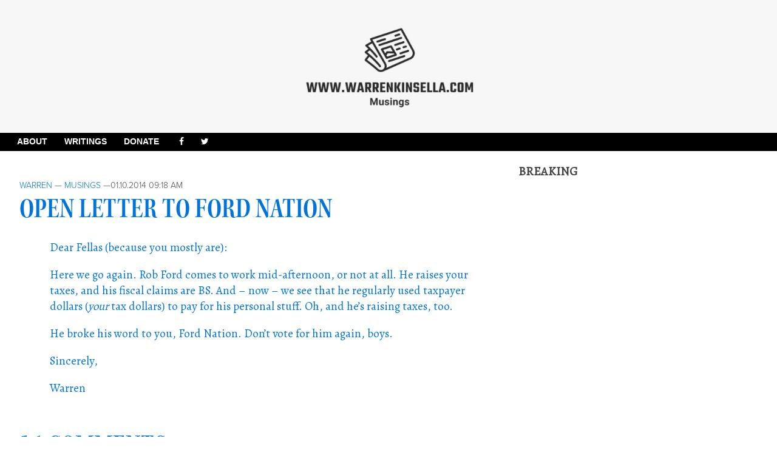

--- FILE ---
content_type: text/html; charset=UTF-8
request_url: http://warrenkinsella.com/2014/01/open-letter-to-ford-nation/?replytocom=176391
body_size: 15112
content:
<!doctype html>
<html lang="en-US" class="no-js">
	<head>
		<!-- Global Site Tag (gtag.js) - Google Analytics -->
<script async src="https://www.googletagmanager.com/gtag/js?id=UA-1701816-7"></script>
<script>
  window.dataLayer = window.dataLayer || [];
  function gtag(){dataLayer.push(arguments);}
  gtag('js', new Date());

  gtag('config', 'UA-1701816-7');
</script>
<script async src="//pagead2.googlesyndication.com/pagead/js/adsbygoogle.js"></script>
<script>
  (adsbygoogle = window.adsbygoogle || []).push({
    google_ad_client: "ca-pub-2687647083622350",
    enable_page_level_ads: true
  });
</script>
		<meta charset="UTF-8">
		<title>  Open letter to Ford Nation : Warren Kinsella</title>

<meta property="og:title" content="  Open letter to Ford Nation" />
<meta name="propeller" content="1a0d204cf7600c9f5a5ca9e2a18f3858">
<meta property="og:type" content="website" />
<meta property="og:url" content="" />
<meta property="og:image" content="http://warrenkinsella.com/wp-content/themes/warroom/img/headFaceL.png" />

		<link href="//www.google-analytics.com" rel="dns-prefetch">
        <link href="http://warrenkinsella.com/wp-content/themes/warroom/img/icons/favicon.ico" rel="shortcut icon">
        <link href="http://warrenkinsella.com/wp-content/themes/warroom/img/icons/touch.png" rel="apple-touch-icon-precomposed">
                
        <link href="https://fonts.googleapis.com/css?family=Alegreya" rel="stylesheet">
		<link href="https://fonts.googleapis.com/css?family=Vollkorn" rel="stylesheet">
		<script src="https://use.typekit.net/wvh2gie.js"></script>
<script>try{Typekit.load({ async: true });}catch(e){}</script>
    <script src="https://use.fontawesome.com/182c09279d.js"></script>
		<meta http-equiv="X-UA-Compatible" content="IE=edge,chrome=1">
		<meta name="viewport" content="width=device-width, initial-scale=1.0">
		<meta name="description" content="Musings">
		
		<meta name='robots' content='max-image-preview:large, noindex, follow' />
	<style>img:is([sizes="auto" i], [sizes^="auto," i]) { contain-intrinsic-size: 3000px 1500px }</style>
	<script type="text/javascript">
/* <![CDATA[ */
window._wpemojiSettings = {"baseUrl":"https:\/\/s.w.org\/images\/core\/emoji\/16.0.1\/72x72\/","ext":".png","svgUrl":"https:\/\/s.w.org\/images\/core\/emoji\/16.0.1\/svg\/","svgExt":".svg","source":{"concatemoji":"http:\/\/warrenkinsella.com\/wp-includes\/js\/wp-emoji-release.min.js?ver=6.8.3"}};
/*! This file is auto-generated */
!function(s,n){var o,i,e;function c(e){try{var t={supportTests:e,timestamp:(new Date).valueOf()};sessionStorage.setItem(o,JSON.stringify(t))}catch(e){}}function p(e,t,n){e.clearRect(0,0,e.canvas.width,e.canvas.height),e.fillText(t,0,0);var t=new Uint32Array(e.getImageData(0,0,e.canvas.width,e.canvas.height).data),a=(e.clearRect(0,0,e.canvas.width,e.canvas.height),e.fillText(n,0,0),new Uint32Array(e.getImageData(0,0,e.canvas.width,e.canvas.height).data));return t.every(function(e,t){return e===a[t]})}function u(e,t){e.clearRect(0,0,e.canvas.width,e.canvas.height),e.fillText(t,0,0);for(var n=e.getImageData(16,16,1,1),a=0;a<n.data.length;a++)if(0!==n.data[a])return!1;return!0}function f(e,t,n,a){switch(t){case"flag":return n(e,"\ud83c\udff3\ufe0f\u200d\u26a7\ufe0f","\ud83c\udff3\ufe0f\u200b\u26a7\ufe0f")?!1:!n(e,"\ud83c\udde8\ud83c\uddf6","\ud83c\udde8\u200b\ud83c\uddf6")&&!n(e,"\ud83c\udff4\udb40\udc67\udb40\udc62\udb40\udc65\udb40\udc6e\udb40\udc67\udb40\udc7f","\ud83c\udff4\u200b\udb40\udc67\u200b\udb40\udc62\u200b\udb40\udc65\u200b\udb40\udc6e\u200b\udb40\udc67\u200b\udb40\udc7f");case"emoji":return!a(e,"\ud83e\udedf")}return!1}function g(e,t,n,a){var r="undefined"!=typeof WorkerGlobalScope&&self instanceof WorkerGlobalScope?new OffscreenCanvas(300,150):s.createElement("canvas"),o=r.getContext("2d",{willReadFrequently:!0}),i=(o.textBaseline="top",o.font="600 32px Arial",{});return e.forEach(function(e){i[e]=t(o,e,n,a)}),i}function t(e){var t=s.createElement("script");t.src=e,t.defer=!0,s.head.appendChild(t)}"undefined"!=typeof Promise&&(o="wpEmojiSettingsSupports",i=["flag","emoji"],n.supports={everything:!0,everythingExceptFlag:!0},e=new Promise(function(e){s.addEventListener("DOMContentLoaded",e,{once:!0})}),new Promise(function(t){var n=function(){try{var e=JSON.parse(sessionStorage.getItem(o));if("object"==typeof e&&"number"==typeof e.timestamp&&(new Date).valueOf()<e.timestamp+604800&&"object"==typeof e.supportTests)return e.supportTests}catch(e){}return null}();if(!n){if("undefined"!=typeof Worker&&"undefined"!=typeof OffscreenCanvas&&"undefined"!=typeof URL&&URL.createObjectURL&&"undefined"!=typeof Blob)try{var e="postMessage("+g.toString()+"("+[JSON.stringify(i),f.toString(),p.toString(),u.toString()].join(",")+"));",a=new Blob([e],{type:"text/javascript"}),r=new Worker(URL.createObjectURL(a),{name:"wpTestEmojiSupports"});return void(r.onmessage=function(e){c(n=e.data),r.terminate(),t(n)})}catch(e){}c(n=g(i,f,p,u))}t(n)}).then(function(e){for(var t in e)n.supports[t]=e[t],n.supports.everything=n.supports.everything&&n.supports[t],"flag"!==t&&(n.supports.everythingExceptFlag=n.supports.everythingExceptFlag&&n.supports[t]);n.supports.everythingExceptFlag=n.supports.everythingExceptFlag&&!n.supports.flag,n.DOMReady=!1,n.readyCallback=function(){n.DOMReady=!0}}).then(function(){return e}).then(function(){var e;n.supports.everything||(n.readyCallback(),(e=n.source||{}).concatemoji?t(e.concatemoji):e.wpemoji&&e.twemoji&&(t(e.twemoji),t(e.wpemoji)))}))}((window,document),window._wpemojiSettings);
/* ]]> */
</script>
<style id='wp-emoji-styles-inline-css' type='text/css'>

	img.wp-smiley, img.emoji {
		display: inline !important;
		border: none !important;
		box-shadow: none !important;
		height: 1em !important;
		width: 1em !important;
		margin: 0 0.07em !important;
		vertical-align: -0.1em !important;
		background: none !important;
		padding: 0 !important;
	}
</style>
<link rel='stylesheet' id='wp-block-library-css' href='http://warrenkinsella.com/wp-includes/css/dist/block-library/style.min.css?ver=6.8.3' media='all' />
<style id='classic-theme-styles-inline-css' type='text/css'>
/*! This file is auto-generated */
.wp-block-button__link{color:#fff;background-color:#32373c;border-radius:9999px;box-shadow:none;text-decoration:none;padding:calc(.667em + 2px) calc(1.333em + 2px);font-size:1.125em}.wp-block-file__button{background:#32373c;color:#fff;text-decoration:none}
</style>
<style id='feedzy-rss-feeds-loop-style-inline-css' type='text/css'>
.wp-block-feedzy-rss-feeds-loop{display:grid;gap:24px;grid-template-columns:repeat(1,1fr)}@media(min-width:782px){.wp-block-feedzy-rss-feeds-loop.feedzy-loop-columns-2,.wp-block-feedzy-rss-feeds-loop.feedzy-loop-columns-3,.wp-block-feedzy-rss-feeds-loop.feedzy-loop-columns-4,.wp-block-feedzy-rss-feeds-loop.feedzy-loop-columns-5{grid-template-columns:repeat(2,1fr)}}@media(min-width:960px){.wp-block-feedzy-rss-feeds-loop.feedzy-loop-columns-2{grid-template-columns:repeat(2,1fr)}.wp-block-feedzy-rss-feeds-loop.feedzy-loop-columns-3{grid-template-columns:repeat(3,1fr)}.wp-block-feedzy-rss-feeds-loop.feedzy-loop-columns-4{grid-template-columns:repeat(4,1fr)}.wp-block-feedzy-rss-feeds-loop.feedzy-loop-columns-5{grid-template-columns:repeat(5,1fr)}}.wp-block-feedzy-rss-feeds-loop .wp-block-image.is-style-rounded img{border-radius:9999px}

</style>
<style id='global-styles-inline-css' type='text/css'>
:root{--wp--preset--aspect-ratio--square: 1;--wp--preset--aspect-ratio--4-3: 4/3;--wp--preset--aspect-ratio--3-4: 3/4;--wp--preset--aspect-ratio--3-2: 3/2;--wp--preset--aspect-ratio--2-3: 2/3;--wp--preset--aspect-ratio--16-9: 16/9;--wp--preset--aspect-ratio--9-16: 9/16;--wp--preset--color--black: #000000;--wp--preset--color--cyan-bluish-gray: #abb8c3;--wp--preset--color--white: #ffffff;--wp--preset--color--pale-pink: #f78da7;--wp--preset--color--vivid-red: #cf2e2e;--wp--preset--color--luminous-vivid-orange: #ff6900;--wp--preset--color--luminous-vivid-amber: #fcb900;--wp--preset--color--light-green-cyan: #7bdcb5;--wp--preset--color--vivid-green-cyan: #00d084;--wp--preset--color--pale-cyan-blue: #8ed1fc;--wp--preset--color--vivid-cyan-blue: #0693e3;--wp--preset--color--vivid-purple: #9b51e0;--wp--preset--gradient--vivid-cyan-blue-to-vivid-purple: linear-gradient(135deg,rgba(6,147,227,1) 0%,rgb(155,81,224) 100%);--wp--preset--gradient--light-green-cyan-to-vivid-green-cyan: linear-gradient(135deg,rgb(122,220,180) 0%,rgb(0,208,130) 100%);--wp--preset--gradient--luminous-vivid-amber-to-luminous-vivid-orange: linear-gradient(135deg,rgba(252,185,0,1) 0%,rgba(255,105,0,1) 100%);--wp--preset--gradient--luminous-vivid-orange-to-vivid-red: linear-gradient(135deg,rgba(255,105,0,1) 0%,rgb(207,46,46) 100%);--wp--preset--gradient--very-light-gray-to-cyan-bluish-gray: linear-gradient(135deg,rgb(238,238,238) 0%,rgb(169,184,195) 100%);--wp--preset--gradient--cool-to-warm-spectrum: linear-gradient(135deg,rgb(74,234,220) 0%,rgb(151,120,209) 20%,rgb(207,42,186) 40%,rgb(238,44,130) 60%,rgb(251,105,98) 80%,rgb(254,248,76) 100%);--wp--preset--gradient--blush-light-purple: linear-gradient(135deg,rgb(255,206,236) 0%,rgb(152,150,240) 100%);--wp--preset--gradient--blush-bordeaux: linear-gradient(135deg,rgb(254,205,165) 0%,rgb(254,45,45) 50%,rgb(107,0,62) 100%);--wp--preset--gradient--luminous-dusk: linear-gradient(135deg,rgb(255,203,112) 0%,rgb(199,81,192) 50%,rgb(65,88,208) 100%);--wp--preset--gradient--pale-ocean: linear-gradient(135deg,rgb(255,245,203) 0%,rgb(182,227,212) 50%,rgb(51,167,181) 100%);--wp--preset--gradient--electric-grass: linear-gradient(135deg,rgb(202,248,128) 0%,rgb(113,206,126) 100%);--wp--preset--gradient--midnight: linear-gradient(135deg,rgb(2,3,129) 0%,rgb(40,116,252) 100%);--wp--preset--font-size--small: 13px;--wp--preset--font-size--medium: 20px;--wp--preset--font-size--large: 36px;--wp--preset--font-size--x-large: 42px;--wp--preset--spacing--20: 0.44rem;--wp--preset--spacing--30: 0.67rem;--wp--preset--spacing--40: 1rem;--wp--preset--spacing--50: 1.5rem;--wp--preset--spacing--60: 2.25rem;--wp--preset--spacing--70: 3.38rem;--wp--preset--spacing--80: 5.06rem;--wp--preset--shadow--natural: 6px 6px 9px rgba(0, 0, 0, 0.2);--wp--preset--shadow--deep: 12px 12px 50px rgba(0, 0, 0, 0.4);--wp--preset--shadow--sharp: 6px 6px 0px rgba(0, 0, 0, 0.2);--wp--preset--shadow--outlined: 6px 6px 0px -3px rgba(255, 255, 255, 1), 6px 6px rgba(0, 0, 0, 1);--wp--preset--shadow--crisp: 6px 6px 0px rgba(0, 0, 0, 1);}:where(.is-layout-flex){gap: 0.5em;}:where(.is-layout-grid){gap: 0.5em;}body .is-layout-flex{display: flex;}.is-layout-flex{flex-wrap: wrap;align-items: center;}.is-layout-flex > :is(*, div){margin: 0;}body .is-layout-grid{display: grid;}.is-layout-grid > :is(*, div){margin: 0;}:where(.wp-block-columns.is-layout-flex){gap: 2em;}:where(.wp-block-columns.is-layout-grid){gap: 2em;}:where(.wp-block-post-template.is-layout-flex){gap: 1.25em;}:where(.wp-block-post-template.is-layout-grid){gap: 1.25em;}.has-black-color{color: var(--wp--preset--color--black) !important;}.has-cyan-bluish-gray-color{color: var(--wp--preset--color--cyan-bluish-gray) !important;}.has-white-color{color: var(--wp--preset--color--white) !important;}.has-pale-pink-color{color: var(--wp--preset--color--pale-pink) !important;}.has-vivid-red-color{color: var(--wp--preset--color--vivid-red) !important;}.has-luminous-vivid-orange-color{color: var(--wp--preset--color--luminous-vivid-orange) !important;}.has-luminous-vivid-amber-color{color: var(--wp--preset--color--luminous-vivid-amber) !important;}.has-light-green-cyan-color{color: var(--wp--preset--color--light-green-cyan) !important;}.has-vivid-green-cyan-color{color: var(--wp--preset--color--vivid-green-cyan) !important;}.has-pale-cyan-blue-color{color: var(--wp--preset--color--pale-cyan-blue) !important;}.has-vivid-cyan-blue-color{color: var(--wp--preset--color--vivid-cyan-blue) !important;}.has-vivid-purple-color{color: var(--wp--preset--color--vivid-purple) !important;}.has-black-background-color{background-color: var(--wp--preset--color--black) !important;}.has-cyan-bluish-gray-background-color{background-color: var(--wp--preset--color--cyan-bluish-gray) !important;}.has-white-background-color{background-color: var(--wp--preset--color--white) !important;}.has-pale-pink-background-color{background-color: var(--wp--preset--color--pale-pink) !important;}.has-vivid-red-background-color{background-color: var(--wp--preset--color--vivid-red) !important;}.has-luminous-vivid-orange-background-color{background-color: var(--wp--preset--color--luminous-vivid-orange) !important;}.has-luminous-vivid-amber-background-color{background-color: var(--wp--preset--color--luminous-vivid-amber) !important;}.has-light-green-cyan-background-color{background-color: var(--wp--preset--color--light-green-cyan) !important;}.has-vivid-green-cyan-background-color{background-color: var(--wp--preset--color--vivid-green-cyan) !important;}.has-pale-cyan-blue-background-color{background-color: var(--wp--preset--color--pale-cyan-blue) !important;}.has-vivid-cyan-blue-background-color{background-color: var(--wp--preset--color--vivid-cyan-blue) !important;}.has-vivid-purple-background-color{background-color: var(--wp--preset--color--vivid-purple) !important;}.has-black-border-color{border-color: var(--wp--preset--color--black) !important;}.has-cyan-bluish-gray-border-color{border-color: var(--wp--preset--color--cyan-bluish-gray) !important;}.has-white-border-color{border-color: var(--wp--preset--color--white) !important;}.has-pale-pink-border-color{border-color: var(--wp--preset--color--pale-pink) !important;}.has-vivid-red-border-color{border-color: var(--wp--preset--color--vivid-red) !important;}.has-luminous-vivid-orange-border-color{border-color: var(--wp--preset--color--luminous-vivid-orange) !important;}.has-luminous-vivid-amber-border-color{border-color: var(--wp--preset--color--luminous-vivid-amber) !important;}.has-light-green-cyan-border-color{border-color: var(--wp--preset--color--light-green-cyan) !important;}.has-vivid-green-cyan-border-color{border-color: var(--wp--preset--color--vivid-green-cyan) !important;}.has-pale-cyan-blue-border-color{border-color: var(--wp--preset--color--pale-cyan-blue) !important;}.has-vivid-cyan-blue-border-color{border-color: var(--wp--preset--color--vivid-cyan-blue) !important;}.has-vivid-purple-border-color{border-color: var(--wp--preset--color--vivid-purple) !important;}.has-vivid-cyan-blue-to-vivid-purple-gradient-background{background: var(--wp--preset--gradient--vivid-cyan-blue-to-vivid-purple) !important;}.has-light-green-cyan-to-vivid-green-cyan-gradient-background{background: var(--wp--preset--gradient--light-green-cyan-to-vivid-green-cyan) !important;}.has-luminous-vivid-amber-to-luminous-vivid-orange-gradient-background{background: var(--wp--preset--gradient--luminous-vivid-amber-to-luminous-vivid-orange) !important;}.has-luminous-vivid-orange-to-vivid-red-gradient-background{background: var(--wp--preset--gradient--luminous-vivid-orange-to-vivid-red) !important;}.has-very-light-gray-to-cyan-bluish-gray-gradient-background{background: var(--wp--preset--gradient--very-light-gray-to-cyan-bluish-gray) !important;}.has-cool-to-warm-spectrum-gradient-background{background: var(--wp--preset--gradient--cool-to-warm-spectrum) !important;}.has-blush-light-purple-gradient-background{background: var(--wp--preset--gradient--blush-light-purple) !important;}.has-blush-bordeaux-gradient-background{background: var(--wp--preset--gradient--blush-bordeaux) !important;}.has-luminous-dusk-gradient-background{background: var(--wp--preset--gradient--luminous-dusk) !important;}.has-pale-ocean-gradient-background{background: var(--wp--preset--gradient--pale-ocean) !important;}.has-electric-grass-gradient-background{background: var(--wp--preset--gradient--electric-grass) !important;}.has-midnight-gradient-background{background: var(--wp--preset--gradient--midnight) !important;}.has-small-font-size{font-size: var(--wp--preset--font-size--small) !important;}.has-medium-font-size{font-size: var(--wp--preset--font-size--medium) !important;}.has-large-font-size{font-size: var(--wp--preset--font-size--large) !important;}.has-x-large-font-size{font-size: var(--wp--preset--font-size--x-large) !important;}
:where(.wp-block-post-template.is-layout-flex){gap: 1.25em;}:where(.wp-block-post-template.is-layout-grid){gap: 1.25em;}
:where(.wp-block-columns.is-layout-flex){gap: 2em;}:where(.wp-block-columns.is-layout-grid){gap: 2em;}
:root :where(.wp-block-pullquote){font-size: 1.5em;line-height: 1.6;}
</style>
<link rel='stylesheet' id='normalize-css' href='http://warrenkinsella.com/wp-content/themes/warroom/normalize.css?ver=1.0' media='all' />
<link rel='stylesheet' id='html5blank-css' href='http://warrenkinsella.com/wp-content/themes/warroom/style.css?ver=1.0' media='all' />
<style id='akismet-widget-style-inline-css' type='text/css'>

			.a-stats {
				--akismet-color-mid-green: #357b49;
				--akismet-color-white: #fff;
				--akismet-color-light-grey: #f6f7f7;

				max-width: 350px;
				width: auto;
			}

			.a-stats * {
				all: unset;
				box-sizing: border-box;
			}

			.a-stats strong {
				font-weight: 600;
			}

			.a-stats a.a-stats__link,
			.a-stats a.a-stats__link:visited,
			.a-stats a.a-stats__link:active {
				background: var(--akismet-color-mid-green);
				border: none;
				box-shadow: none;
				border-radius: 8px;
				color: var(--akismet-color-white);
				cursor: pointer;
				display: block;
				font-family: -apple-system, BlinkMacSystemFont, 'Segoe UI', 'Roboto', 'Oxygen-Sans', 'Ubuntu', 'Cantarell', 'Helvetica Neue', sans-serif;
				font-weight: 500;
				padding: 12px;
				text-align: center;
				text-decoration: none;
				transition: all 0.2s ease;
			}

			/* Extra specificity to deal with TwentyTwentyOne focus style */
			.widget .a-stats a.a-stats__link:focus {
				background: var(--akismet-color-mid-green);
				color: var(--akismet-color-white);
				text-decoration: none;
			}

			.a-stats a.a-stats__link:hover {
				filter: brightness(110%);
				box-shadow: 0 4px 12px rgba(0, 0, 0, 0.06), 0 0 2px rgba(0, 0, 0, 0.16);
			}

			.a-stats .count {
				color: var(--akismet-color-white);
				display: block;
				font-size: 1.5em;
				line-height: 1.4;
				padding: 0 13px;
				white-space: nowrap;
			}
		
</style>
<script type="text/javascript" src="http://warrenkinsella.com/wp-content/themes/warroom/js/lib/conditionizr-4.3.0.min.js?ver=4.3.0" id="conditionizr-js"></script>
<script type="text/javascript" src="http://warrenkinsella.com/wp-content/themes/warroom/js/lib/modernizr-2.7.1.min.js?ver=2.7.1" id="modernizr-js"></script>
<script type="text/javascript" src="http://warrenkinsella.com/wp-includes/js/jquery/jquery.min.js?ver=3.7.1" id="jquery-core-js"></script>
<script type="text/javascript" src="http://warrenkinsella.com/wp-includes/js/jquery/jquery-migrate.min.js?ver=3.4.1" id="jquery-migrate-js"></script>
<script type="text/javascript" src="http://warrenkinsella.com/wp-content/themes/warroom/js/scripts.js?ver=1.0.0" id="html5blankscripts-js"></script>
<link rel="https://api.w.org/" href="http://warrenkinsella.com/wp-json/" /><link rel="alternate" title="JSON" type="application/json" href="http://warrenkinsella.com/wp-json/wp/v2/posts/13733" /><link rel="alternate" title="oEmbed (JSON)" type="application/json+oembed" href="http://warrenkinsella.com/wp-json/oembed/1.0/embed?url=http%3A%2F%2Fwarrenkinsella.com%2F2014%2F01%2Fopen-letter-to-ford-nation%2F" />
<link rel="alternate" title="oEmbed (XML)" type="text/xml+oembed" href="http://warrenkinsella.com/wp-json/oembed/1.0/embed?url=http%3A%2F%2Fwarrenkinsella.com%2F2014%2F01%2Fopen-letter-to-ford-nation%2F&#038;format=xml" />
<style type="text/css">
.feedzy-rss-link-icon:after {
	content: url("http://warrenkinsella.com/wp-content/plugins/feedzy-rss-feeds/img/external-link.png");
	margin-left: 3px;
}
</style>
		<link rel="icon" href="http://warrenkinsella.com/wp-content/uploads/2017/10/wr-logo-top-120x120.png" sizes="32x32" />
<link rel="icon" href="http://warrenkinsella.com/wp-content/uploads/2017/10/wr-logo-top.png" sizes="192x192" />
<link rel="apple-touch-icon" href="http://warrenkinsella.com/wp-content/uploads/2017/10/wr-logo-top.png" />
<meta name="msapplication-TileImage" content="http://warrenkinsella.com/wp-content/uploads/2017/10/wr-logo-top.png" />
		<script>
        // conditionizr.com
        // configure environment tests
        conditionizr.config({
            assets: 'http://warrenkinsella.com/wp-content/themes/warroom',
            tests: {}
        });
        </script>

	</head>
	<body class="wp-singular post-template-default single single-post postid-13733 single-format-standard wp-theme-warroom open-letter-to-ford-nation">
<!-- #0074D9; -->
		<div class="logo" style="margin:0px;padding:0px;background:#f7f7f7;text-align:center;">
						<a href="http://warrenkinsella.com">
							<!-- svg logo - toddmotto.com/mastering-svg-use-for-a-retina-web-fallbacks-with-png-script -->
							<img src="http://warrenkinsella.com/wp-content/themes/warroom/img/Musings-Banner.jpg" alt="Logo" class="logo-img" style="margin: auto; align: center;">
						</a>
                                                
                    
                   <!-- <img src="http://warrenkinsella.com/wp-content/themes/warroom/img/headFace.png" class="header-img"> -->
                    <div style="clear:both;height:0px;line-height:0px;">&nbsp;</div>			
		</div>

			<!-- header -->
			<header class="header clear" role="banner">
<div class="underbar">
    <nav role="navigation" style="text-align: center;">

<ul style="display: inline-block; list-style: none; padding: 0; margin: 0 auto;">
    <li><a href="/about">About</a></li>
    <li><a href="/writings">Writings</a></li>
    <li>
        <form id="donateform" action="https://www.paypal.com/cgi-bin/webscr" method="post" target="_top">
<input type="hidden" name="cmd" value="_s-xclick">
<input type="hidden" name="encrypted" value="-----BEGIN [base64]/KVQo5j7IhSySE2dRptaDIFFUvHzKw4sn4tuTxcaIRTXw38iv+SAKgfalswVJOEpm86yQ3TgCAg/[base64]/JyUe3L4w7kifff/YZFtzmdR2f26b64/XHnQVVVAeAxfpnQ/[base64]/hJl66/RGqrj5rFb08sAABNTzDTiqqNpJeBsYs/[base64]/MA0GCSqGSIb3DQEBBQUAA4GBAIFfOlaagFrl71+jq6OKidbWFSE+Q4FqROvdgIONth+8kSK//Y/4ihuE4Ymvzn5ceE3S/[base64]/Z/mlSM/DlFcv4zR+/yIxy3s3fJbvki7lkRi5DuNOL0beBchM4dZEebgx6mPcvYOmWHzcprbYaXxZcxhP7MAoezFTFMRghUMf9LzJ/l340ix6KzwKRgAeHKSkx5VKA5tb7pkM0phOxoZuEFLyyQfROWPCUIeS7Am/-----END PKCS7-----
">
<a onclick="document.getElementById('donateform').submit();return false;" style="cursor:pointer">DONATE</a>
<img alt="" border="0" src="https://www.paypalobjects.com/en_US/i/scr/pixel.gif" width="1" height="1">
</form>
    </li>
    <li><a href="http://www.facebook.com/pages/Warren-Kinsella/301372599878283"><i class="fa fa-facebook" aria-hidden="true"></i></a></li>
    <li><a href="https://twitter.com/kinsellawarren"><i class="fa fa-twitter" aria-hidden="true"></i></a></li>
</ul>
                </nav>
                </div>

                            
					<!-- logo -->

					<!-- /logo -->

					<!-- nav 
					<nav class="nav" role="navigation">
											</nav>-->
                                        
                                        
					<!-- /nav -->

			</header>
			<!-- /header -->            

		<!-- wrapper -->

		<div class="wrapper">
	<main role="main">
	<!-- section -->
	<section>

	
		<!-- article -->
		<article id="post-13733" class="post-13733 post type-post status-publish format-standard hentry category-musings" style="padding-top:20px;">

			<!-- post thumbnail -->
						<!-- /post thumbnail -->

			<!-- post title -->
                        <p class="singletopcategory"><span class="author"><a href="http://warrenkinsella.com/author/warren/" title="Posts by Warren" rel="author">Warren</a></span> &mdash; <a href="http://warrenkinsella.com/category/musings/" rel="tag">Musings</a> &mdash;<span class="date">01.10.2014 09:18 AM</span> </p>
			<h1 class="singleheader">
				<a href="http://warrenkinsella.com/2014/01/open-letter-to-ford-nation/" title="Open letter to Ford Nation">Open letter to Ford Nation</a>
			</h1>
			<!-- /post title -->

			<!-- post details
			<p class="articlemeta">
                        <span class="date"> </span>
			<span class="author"> </span>
			<span class="comments"></span>
                        </p>
                         /post details -->
                        <div class="articlecontent">
			<p><a href="http://m.theglobeandmail.com/news/toronto/formal-complaint-about-rob-fords-use-of-staff-filed/article16276108/?service=mobile">Dear Fellas (because you mostly are):</p>
<p>Here we go again. Rob Ford comes to work mid-afternoon, or not at all. He raises your taxes, and his fiscal claims are BS. And &#8211; now &#8211; we see that he regularly used taxpayer dollars (<em>your</em> tax dollars) to pay for his personal stuff. Oh, and he&#8217;s raising taxes, too. </p>
<p>He broke his word to you, Ford Nation. Don&#8217;t vote for him again, boys. </p>
<p>Sincerely,</p>
<p>Warren<br />
</a></p>

			
			

			<p></p>
                        </div>
						<div class="comments" style="padding-top:20px;">
	

	<h2>14 Comments</h2>

	<ol class="commentlist">
		    <!-- heads up: starting < for the html tag (li or div) in the next line: -->
    <li class="comment even thread-even depth-1" id="comment-176389">
		<div id="div-comment-176389" class="comment-body">
		<div class="comment-author vcard">
	<img alt='' src='https://secure.gravatar.com/avatar/d6388ed6e4d96ea151ed16761a271328ea7aad1d9fea904385d0932e7dbac909?s=32&#038;d=mm&#038;r=g' srcset='https://secure.gravatar.com/avatar/d6388ed6e4d96ea151ed16761a271328ea7aad1d9fea904385d0932e7dbac909?s=64&#038;d=mm&#038;r=g 2x' class='avatar avatar-32 photo' height='32' width='32' decoding='async'/>	<cite class="fn"><a href="http://blog.paulmckeever.ca" class="url" rel="ugc external nofollow">Paul McKeever</a></cite> <span class="says">says:</span>	</div>

	<div class="comment-meta commentmetadata"><a href="http://warrenkinsella.com/2014/01/open-letter-to-ford-nation/#comment-176389">
		January 10, 2014 at 9:49 am</a>	</div>

	<p>Warren Warren Warren.  Haven&#8217;t you heard?  It&#8217;s not what you&#8217;ve done.  It&#8217;s not what you promise to do.  It&#8217;s not even whether you&#8217;ve broken your problems.</p>
<p>What matters is: My party, right or wrong.  </p>
<p>So long as Rob Ford is somebody&#8217;s &#8220;Our Guy&#8221;; so long as Kathleen Wynne is somebody&#8217;s &#8220;Our Gal&#8221;; inertia prevails.</p>
<p>To paraphrase and extrapolate from House: If you could reason with partisans, there would be no partisans.</p>
<p>Have a good weekend.</p>
<p>Paul</p>

	<div class="reply">
	<a rel="nofollow" class="comment-reply-link" href="http://warrenkinsella.com/2014/01/open-letter-to-ford-nation/?replytocom=176389#respond" data-commentid="176389" data-postid="13733" data-belowelement="div-comment-176389" data-respondelement="respond" data-replyto="Reply to Paul McKeever" aria-label="Reply to Paul McKeever">Reply</a>	</div>
		</div>
	</li><!-- #comment-## -->
    <!-- heads up: starting < for the html tag (li or div) in the next line: -->
    <li class="comment odd alt thread-odd thread-alt depth-1" id="comment-176391">
		<div id="div-comment-176391" class="comment-body">
		<div class="comment-author vcard">
	<img alt='' src='https://secure.gravatar.com/avatar/d6388ed6e4d96ea151ed16761a271328ea7aad1d9fea904385d0932e7dbac909?s=32&#038;d=mm&#038;r=g' srcset='https://secure.gravatar.com/avatar/d6388ed6e4d96ea151ed16761a271328ea7aad1d9fea904385d0932e7dbac909?s=64&#038;d=mm&#038;r=g 2x' class='avatar avatar-32 photo' height='32' width='32' decoding='async'/>	<cite class="fn"><a href="http://blog.paulmckeever.ca" class="url" rel="ugc external nofollow">Paul McKeever</a></cite> <span class="says">says:</span>	</div>

	<div class="comment-meta commentmetadata"><a href="http://warrenkinsella.com/2014/01/open-letter-to-ford-nation/#comment-176391">
		January 10, 2014 at 9:50 am</a>	</div>

	<p>*broken your promises*, not &#8220;broken your problems&#8221;.  </p>
<p>Coffee should be administer intravenously.</p>

	<div class="reply">
	<a rel="nofollow" class="comment-reply-link" href="http://warrenkinsella.com/2014/01/open-letter-to-ford-nation/?replytocom=176391#respond" data-commentid="176391" data-postid="13733" data-belowelement="div-comment-176391" data-respondelement="respond" data-replyto="Reply to Paul McKeever" aria-label="Reply to Paul McKeever">Reply</a>	</div>
		</div>
	</li><!-- #comment-## -->
    <!-- heads up: starting < for the html tag (li or div) in the next line: -->
    <li class="comment even thread-even depth-1" id="comment-176392">
		<div id="div-comment-176392" class="comment-body">
		<div class="comment-author vcard">
	<img alt='' src='https://secure.gravatar.com/avatar/d6388ed6e4d96ea151ed16761a271328ea7aad1d9fea904385d0932e7dbac909?s=32&#038;d=mm&#038;r=g' srcset='https://secure.gravatar.com/avatar/d6388ed6e4d96ea151ed16761a271328ea7aad1d9fea904385d0932e7dbac909?s=64&#038;d=mm&#038;r=g 2x' class='avatar avatar-32 photo' height='32' width='32' decoding='async'/>	<cite class="fn"><a href="http://blog.paulmckeever.ca" class="url" rel="ugc external nofollow">Paul McKeever</a></cite> <span class="says">says:</span>	</div>

	<div class="comment-meta commentmetadata"><a href="http://warrenkinsella.com/2014/01/open-letter-to-ford-nation/#comment-176392">
		January 10, 2014 at 9:51 am</a>	</div>

	<p>*administered*</p>
<p>I give up.</p>

	<div class="reply">
	<a rel="nofollow" class="comment-reply-link" href="http://warrenkinsella.com/2014/01/open-letter-to-ford-nation/?replytocom=176392#respond" data-commentid="176392" data-postid="13733" data-belowelement="div-comment-176392" data-respondelement="respond" data-replyto="Reply to Paul McKeever" aria-label="Reply to Paul McKeever">Reply</a>	</div>
		</div>
	</li><!-- #comment-## -->
    <!-- heads up: starting < for the html tag (li or div) in the next line: -->
    <li class="comment odd alt thread-odd thread-alt depth-1 parent" id="comment-176400">
		<div id="div-comment-176400" class="comment-body">
		<div class="comment-author vcard">
	<img alt='' src='https://secure.gravatar.com/avatar/f98f3cdde550425f7bc7a2c9e5b820ff0fecbe883fc9051752598c756f3a6034?s=32&#038;d=mm&#038;r=g' srcset='https://secure.gravatar.com/avatar/f98f3cdde550425f7bc7a2c9e5b820ff0fecbe883fc9051752598c756f3a6034?s=64&#038;d=mm&#038;r=g 2x' class='avatar avatar-32 photo' height='32' width='32' loading='lazy' decoding='async'/>	<cite class="fn">Matt</cite> <span class="says">says:</span>	</div>

	<div class="comment-meta commentmetadata"><a href="http://warrenkinsella.com/2014/01/open-letter-to-ford-nation/#comment-176400">
		January 10, 2014 at 10:30 am</a>	</div>

	<p>When will these people learn?</p>
<p>The more they do this kind of stuff, the more popular Ford becomes. It feeds into his &#8220;lefty citizens and the media are out to get me&#8221; mantra. </p>
<p>Given the fact everything in those documents, at this point is unproven allegations, and the fact the integrity commissioner got smacked in the whole fundraising using city letterhead incident, I think this will quietly go away.</p>

	<div class="reply">
	<a rel="nofollow" class="comment-reply-link" href="http://warrenkinsella.com/2014/01/open-letter-to-ford-nation/?replytocom=176400#respond" data-commentid="176400" data-postid="13733" data-belowelement="div-comment-176400" data-respondelement="respond" data-replyto="Reply to Matt" aria-label="Reply to Matt">Reply</a>	</div>
		</div>
	<ul class="children">
    <!-- heads up: starting < for the html tag (li or div) in the next line: -->
    <li class="comment even depth-2" id="comment-176771">
		<div id="div-comment-176771" class="comment-body">
		<div class="comment-author vcard">
	<img alt='' src='https://secure.gravatar.com/avatar/6d1100ff710efa51ee9876ebb46ca348c921f6f8bf3ce677ed4dd1963cec1394?s=32&#038;d=mm&#038;r=g' srcset='https://secure.gravatar.com/avatar/6d1100ff710efa51ee9876ebb46ca348c921f6f8bf3ce677ed4dd1963cec1394?s=64&#038;d=mm&#038;r=g 2x' class='avatar avatar-32 photo' height='32' width='32' loading='lazy' decoding='async'/>	<cite class="fn"><a href="http://twitter.com/Shallimus" class="url" rel="ugc external nofollow">Adam</a></cite> <span class="says">says:</span>	</div>

	<div class="comment-meta commentmetadata"><a href="http://warrenkinsella.com/2014/01/open-letter-to-ford-nation/#comment-176771">
		January 12, 2014 at 5:34 pm</a>	</div>

	<p>Wut? First you&#8217;re saying &#8220;stay quiet, Warren!&#8221; then you&#8217;re saying &#8220;Ford&#8217;s problems will go away quietly&#8221;. Which is it? Should we ignore Ford&#8217;s constant wrongdoing? Give him an easy ride in order to avoid helping him? Avoid talking about politics altogether in case someone&#8217;s mind gets changed as a result?</p>

	<div class="reply">
	<a rel="nofollow" class="comment-reply-link" href="http://warrenkinsella.com/2014/01/open-letter-to-ford-nation/?replytocom=176771#respond" data-commentid="176771" data-postid="13733" data-belowelement="div-comment-176771" data-respondelement="respond" data-replyto="Reply to Adam" aria-label="Reply to Adam">Reply</a>	</div>
		</div>
	</li><!-- #comment-## -->
</ul><!-- .children -->
</li><!-- #comment-## -->
    <!-- heads up: starting < for the html tag (li or div) in the next line: -->
    <li class="comment odd alt thread-even depth-1" id="comment-176405">
		<div id="div-comment-176405" class="comment-body">
		<div class="comment-author vcard">
	<img alt='' src='https://secure.gravatar.com/avatar/ea614d42f9112c5c9a6d046186043bd5a0f465a0863a92fe8662453d3682bb7c?s=32&#038;d=mm&#038;r=g' srcset='https://secure.gravatar.com/avatar/ea614d42f9112c5c9a6d046186043bd5a0f465a0863a92fe8662453d3682bb7c?s=64&#038;d=mm&#038;r=g 2x' class='avatar avatar-32 photo' height='32' width='32' loading='lazy' decoding='async'/>	<cite class="fn">patrick</cite> <span class="says">says:</span>	</div>

	<div class="comment-meta commentmetadata"><a href="http://warrenkinsella.com/2014/01/open-letter-to-ford-nation/#comment-176405">
		January 10, 2014 at 10:51 am</a>	</div>

	<p>Warren, Ford is faith, not reality. And since we have been conditioned to believe without proof, in magical solutions, and that wearing something shiny and official makes everything you say super smarterer, pointing our reality to Crack Nation is pointless. It is so perverse that I&#8217;m sure Crack Cocaine is now an official sacrament of Ford&#8217;s hordes.</p>

	<div class="reply">
	<a rel="nofollow" class="comment-reply-link" href="http://warrenkinsella.com/2014/01/open-letter-to-ford-nation/?replytocom=176405#respond" data-commentid="176405" data-postid="13733" data-belowelement="div-comment-176405" data-respondelement="respond" data-replyto="Reply to patrick" aria-label="Reply to patrick">Reply</a>	</div>
		</div>
	</li><!-- #comment-## -->
    <!-- heads up: starting < for the html tag (li or div) in the next line: -->
    <li class="comment even thread-odd thread-alt depth-1 parent" id="comment-176406">
		<div id="div-comment-176406" class="comment-body">
		<div class="comment-author vcard">
	<img alt='' src='https://secure.gravatar.com/avatar/2edf5758c5b84214e2a713cbbc7e02c3bdb0a5ee6159e6de406739989706f677?s=32&#038;d=mm&#038;r=g' srcset='https://secure.gravatar.com/avatar/2edf5758c5b84214e2a713cbbc7e02c3bdb0a5ee6159e6de406739989706f677?s=64&#038;d=mm&#038;r=g 2x' class='avatar avatar-32 photo' height='32' width='32' loading='lazy' decoding='async'/>	<cite class="fn">Ted H</cite> <span class="says">says:</span>	</div>

	<div class="comment-meta commentmetadata"><a href="http://warrenkinsella.com/2014/01/open-letter-to-ford-nation/#comment-176406">
		January 10, 2014 at 10:52 am</a>	</div>

	<p>Hey Ford nation guys, answer this simple skill testing question and you could win a chance to have drinks with the mayor himself.  &#8220;What colour is your blue sweater&#8221;?</p>

	<div class="reply">
	<a rel="nofollow" class="comment-reply-link" href="http://warrenkinsella.com/2014/01/open-letter-to-ford-nation/?replytocom=176406#respond" data-commentid="176406" data-postid="13733" data-belowelement="div-comment-176406" data-respondelement="respond" data-replyto="Reply to Ted H" aria-label="Reply to Ted H">Reply</a>	</div>
		</div>
	<ul class="children">
    <!-- heads up: starting < for the html tag (li or div) in the next line: -->
    <li class="comment odd alt depth-2 parent" id="comment-176417">
		<div id="div-comment-176417" class="comment-body">
		<div class="comment-author vcard">
	<img alt='' src='https://secure.gravatar.com/avatar/54e39a6626db98ca0c6e2b1f38672939c4cce5011e30c3b8bf899f1c4d0d6d06?s=32&#038;d=mm&#038;r=g' srcset='https://secure.gravatar.com/avatar/54e39a6626db98ca0c6e2b1f38672939c4cce5011e30c3b8bf899f1c4d0d6d06?s=64&#038;d=mm&#038;r=g 2x' class='avatar avatar-32 photo' height='32' width='32' loading='lazy' decoding='async'/>	<cite class="fn">Paul Brennan</cite> <span class="says">says:</span>	</div>

	<div class="comment-meta commentmetadata"><a href="http://warrenkinsella.com/2014/01/open-letter-to-ford-nation/#comment-176417">
		January 10, 2014 at 12:03 pm</a>	</div>

	<p>Is it a vneck sweater or a sweater vest ..I think you left out needed facts</p>

	<div class="reply">
	<a rel="nofollow" class="comment-reply-link" href="http://warrenkinsella.com/2014/01/open-letter-to-ford-nation/?replytocom=176417#respond" data-commentid="176417" data-postid="13733" data-belowelement="div-comment-176417" data-respondelement="respond" data-replyto="Reply to Paul Brennan" aria-label="Reply to Paul Brennan">Reply</a>	</div>
		</div>
	<ul class="children">
    <!-- heads up: starting < for the html tag (li or div) in the next line: -->
    <li class="comment even depth-3" id="comment-176422">
		<div id="div-comment-176422" class="comment-body">
		<div class="comment-author vcard">
	<img alt='' src='https://secure.gravatar.com/avatar/2edf5758c5b84214e2a713cbbc7e02c3bdb0a5ee6159e6de406739989706f677?s=32&#038;d=mm&#038;r=g' srcset='https://secure.gravatar.com/avatar/2edf5758c5b84214e2a713cbbc7e02c3bdb0a5ee6159e6de406739989706f677?s=64&#038;d=mm&#038;r=g 2x' class='avatar avatar-32 photo' height='32' width='32' loading='lazy' decoding='async'/>	<cite class="fn">Ted H</cite> <span class="says">says:</span>	</div>

	<div class="comment-meta commentmetadata"><a href="http://warrenkinsella.com/2014/01/open-letter-to-ford-nation/#comment-176422">
		January 10, 2014 at 12:33 pm</a>	</div>

	<p>Well Paul, you may be right but I thought I would give them room for at least a bit of thinking, after all, they can&#8217;t all be that stupid.  Or can they?</p>

	<div class="reply">
	<a rel="nofollow" class="comment-reply-link" href="http://warrenkinsella.com/2014/01/open-letter-to-ford-nation/?replytocom=176422#respond" data-commentid="176422" data-postid="13733" data-belowelement="div-comment-176422" data-respondelement="respond" data-replyto="Reply to Ted H" aria-label="Reply to Ted H">Reply</a>	</div>
		</div>
	</li><!-- #comment-## -->
</ul><!-- .children -->
</li><!-- #comment-## -->
</ul><!-- .children -->
</li><!-- #comment-## -->
    <!-- heads up: starting < for the html tag (li or div) in the next line: -->
    <li class="comment odd alt thread-even depth-1 parent" id="comment-176409">
		<div id="div-comment-176409" class="comment-body">
		<div class="comment-author vcard">
	<img alt='' src='https://secure.gravatar.com/avatar/c3b96b4c7fe3a597f14b65f8453f8a90ff3b1f071f2f90d744fd7f591989007e?s=32&#038;d=mm&#038;r=g' srcset='https://secure.gravatar.com/avatar/c3b96b4c7fe3a597f14b65f8453f8a90ff3b1f071f2f90d744fd7f591989007e?s=64&#038;d=mm&#038;r=g 2x' class='avatar avatar-32 photo' height='32' width='32' loading='lazy' decoding='async'/>	<cite class="fn">Mark</cite> <span class="says">says:</span>	</div>

	<div class="comment-meta commentmetadata"><a href="http://warrenkinsella.com/2014/01/open-letter-to-ford-nation/#comment-176409">
		January 10, 2014 at 10:57 am</a>	</div>

	<p>Warren:</p>
<p>Were I involved in a campaign. I would consider taking a page from the &#8220;Say it simply, say it often&#8221; school used by the Fords. </p>
<p>Simply respond to every statement Mr. Ford makes with &#8220;Rob Ford lies&#8221;. It&#8217;s direct, to the point, and may actually get to the base levell of Ford nation. The Toronto &#8220;everyguy code&#8221; is pretty simple. Everybody buys 1 round for the table, the Habs suck, unions are full of lazy bastards and don&#8217;t lie to your bro&#8217;s.</p>
<p>Keep adding &#8220;But of course, he lies&#8221; or &#8220;but then, he could be lying&#8221; to pretty much every Ford comment your campaign makes, and you&#8217;ll do way more damage than any number of factual corrections or 27 8×10 color glossy pictures with circles and arrows and a paragraph on the back of each one explaining what each one was to be used as evidence against the Fords.</p>
<p>Or maybe I&#8217;m just full of it. Who knows.</p>

	<div class="reply">
	<a rel="nofollow" class="comment-reply-link" href="http://warrenkinsella.com/2014/01/open-letter-to-ford-nation/?replytocom=176409#respond" data-commentid="176409" data-postid="13733" data-belowelement="div-comment-176409" data-respondelement="respond" data-replyto="Reply to Mark" aria-label="Reply to Mark">Reply</a>	</div>
		</div>
	<ul class="children">
    <!-- heads up: starting < for the html tag (li or div) in the next line: -->
    <li class="comment even depth-2 parent" id="comment-176425">
		<div id="div-comment-176425" class="comment-body">
		<div class="comment-author vcard">
	<img alt='' src='https://secure.gravatar.com/avatar/008ae6c1f0409b7f8c6d4f86ba42bb5d9362cf79a4a0330b60489479ddcafd6d?s=32&#038;d=mm&#038;r=g' srcset='https://secure.gravatar.com/avatar/008ae6c1f0409b7f8c6d4f86ba42bb5d9362cf79a4a0330b60489479ddcafd6d?s=64&#038;d=mm&#038;r=g 2x' class='avatar avatar-32 photo' height='32' width='32' loading='lazy' decoding='async'/>	<cite class="fn"><a href="http://doconnor.homeip.net/" class="url" rel="ugc external nofollow">doconnor</a></cite> <span class="says">says:</span>	</div>

	<div class="comment-meta commentmetadata"><a href="http://warrenkinsella.com/2014/01/open-letter-to-ford-nation/#comment-176425">
		January 10, 2014 at 12:59 pm</a>	</div>

	<p>The thing is Rob Ford doesn&#8217;t lie. The things he says he sincerely believes at the time. The fact what he says is contradictory, completely unsupported, hypocritical or undecipherable goes right over his head.</p>
<p>Of course, this would be a much worse condemnation then lying, but I guess it is too hard to explain in sound bites.</p>

	<div class="reply">
	<a rel="nofollow" class="comment-reply-link" href="http://warrenkinsella.com/2014/01/open-letter-to-ford-nation/?replytocom=176425#respond" data-commentid="176425" data-postid="13733" data-belowelement="div-comment-176425" data-respondelement="respond" data-replyto="Reply to doconnor" aria-label="Reply to doconnor">Reply</a>	</div>
		</div>
	<ul class="children">
    <!-- heads up: starting < for the html tag (li or div) in the next line: -->
    <li class="comment odd alt depth-3" id="comment-176594">
		<div id="div-comment-176594" class="comment-body">
		<div class="comment-author vcard">
	<img alt='' src='https://secure.gravatar.com/avatar/008ae6c1f0409b7f8c6d4f86ba42bb5d9362cf79a4a0330b60489479ddcafd6d?s=32&#038;d=mm&#038;r=g' srcset='https://secure.gravatar.com/avatar/008ae6c1f0409b7f8c6d4f86ba42bb5d9362cf79a4a0330b60489479ddcafd6d?s=64&#038;d=mm&#038;r=g 2x' class='avatar avatar-32 photo' height='32' width='32' loading='lazy' decoding='async'/>	<cite class="fn"><a href="http://doconnor.homeip.net/" class="url" rel="ugc external nofollow">doconnor</a></cite> <span class="says">says:</span>	</div>

	<div class="comment-meta commentmetadata"><a href="http://warrenkinsella.com/2014/01/open-letter-to-ford-nation/#comment-176594">
		January 11, 2014 at 12:57 pm</a>	</div>

	<p>Most of his denials where carefully phased not to really deny it. Besides, he was so drunk he can&#8217;t really remember, anyway. The human mind is very effective at twisting things so it can mantain the belief that is in the right.</p>

	<div class="reply">
	<a rel="nofollow" class="comment-reply-link" href="http://warrenkinsella.com/2014/01/open-letter-to-ford-nation/?replytocom=176594#respond" data-commentid="176594" data-postid="13733" data-belowelement="div-comment-176594" data-respondelement="respond" data-replyto="Reply to doconnor" aria-label="Reply to doconnor">Reply</a>	</div>
		</div>
	</li><!-- #comment-## -->
</ul><!-- .children -->
</li><!-- #comment-## -->
</ul><!-- .children -->
</li><!-- #comment-## -->
    <!-- heads up: starting < for the html tag (li or div) in the next line: -->
    <li class="comment even thread-odd thread-alt depth-1" id="comment-176412">
		<div id="div-comment-176412" class="comment-body">
		<div class="comment-author vcard">
	<img alt='' src='https://secure.gravatar.com/avatar/d1edf32bd8ea725cb3edf8d3ec64d27fc7420aed1e0eabb1af58ce73564f59a0?s=32&#038;d=mm&#038;r=g' srcset='https://secure.gravatar.com/avatar/d1edf32bd8ea725cb3edf8d3ec64d27fc7420aed1e0eabb1af58ce73564f59a0?s=64&#038;d=mm&#038;r=g 2x' class='avatar avatar-32 photo' height='32' width='32' loading='lazy' decoding='async'/>	<cite class="fn">Ian Howard</cite> <span class="says">says:</span>	</div>

	<div class="comment-meta commentmetadata"><a href="http://warrenkinsella.com/2014/01/open-letter-to-ford-nation/#comment-176412">
		January 10, 2014 at 11:15 am</a>	</div>

	<p>Rob Ford is the modern day embodiment of the know nothings.<br />
 His popularity is based in the suspicion that whatever troubles or ills the city may have they can only be understood as the result of politics that are interested in every demographic except my own. As interests align looking to secure portions of the electorate ideas become less and less important for their own sake. Spin doctors and political experts worry about electoral victories not about solutions. Ford is as much a creation of tactics that seek to divide through polarization as any real affection of what he represents.<br />
I wonder if real dialogue was ever possible or what we have now is just a more transparent representation of the norm. </p>
<p>&#8220;I have to say this in defense of humankind: No matter in what era in history, including the Garden of Eden, everybody just got there. And, except for the Garden of Eden, there were already all these crazy games going on, which could make you act crazy, even if you weren’t crazy to begin with. Some of the games that were already going on when you got here were love and hate, liberalism and conservatism, automobiles and credit cards, golf and girls’ basketball. Even crazier than golf, though, is modern American politics, where, thanks to TV and for the convenience of TV, you can only be one of two kinds of human beings, either a liberal or a conservative.&#8221; </p>
<p>Kurt Vonnegut</p>

	<div class="reply">
	<a rel="nofollow" class="comment-reply-link" href="http://warrenkinsella.com/2014/01/open-letter-to-ford-nation/?replytocom=176412#respond" data-commentid="176412" data-postid="13733" data-belowelement="div-comment-176412" data-respondelement="respond" data-replyto="Reply to Ian Howard" aria-label="Reply to Ian Howard">Reply</a>	</div>
		</div>
	</li><!-- #comment-## -->
    <!-- heads up: starting < for the html tag (li or div) in the next line: -->
    <li class="comment odd alt thread-even depth-1" id="comment-176644">
		<div id="div-comment-176644" class="comment-body">
		<div class="comment-author vcard">
	<img alt='' src='https://secure.gravatar.com/avatar/7d888320f92a67f5f9d367532121563651c60da2db07e73b5f1844bea293a3f7?s=32&#038;d=mm&#038;r=g' srcset='https://secure.gravatar.com/avatar/7d888320f92a67f5f9d367532121563651c60da2db07e73b5f1844bea293a3f7?s=64&#038;d=mm&#038;r=g 2x' class='avatar avatar-32 photo' height='32' width='32' loading='lazy' decoding='async'/>	<cite class="fn">e.a.f.</cite> <span class="says">says:</span>	</div>

	<div class="comment-meta commentmetadata"><a href="http://warrenkinsella.com/2014/01/open-letter-to-ford-nation/#comment-176644">
		January 11, 2014 at 9:37 pm</a>	</div>

	<p>ford behaves badly and he is still mayor.  it makes people who behave badly feel good about their behaviour and that is why, they continue to support ford.  Some one behaving badly made it to mayor, so maybe they can also or it at least minimizes their bad behaviour</p>

	<div class="reply">
	<a rel="nofollow" class="comment-reply-link" href="http://warrenkinsella.com/2014/01/open-letter-to-ford-nation/?replytocom=176644#respond" data-commentid="176644" data-postid="13733" data-belowelement="div-comment-176644" data-respondelement="respond" data-replyto="Reply to e.a.f." aria-label="Reply to e.a.f.">Reply</a>	</div>
		</div>
	</li><!-- #comment-## -->
	</ol>


	<div id="respond" class="comment-respond">
		<h3 id="reply-title" class="comment-reply-title">Leave a Reply to <a href="#comment-176391">Paul McKeever</a> <small><a rel="nofollow" id="cancel-comment-reply-link" href="/2014/01/open-letter-to-ford-nation/#respond">Cancel reply</a></small></h3><form action="http://warrenkinsella.com/wp-comments-post.php" method="post" id="commentform" class="comment-form"><p class="comment-notes"><span id="email-notes">Your email address will not be published.</span> <span class="required-field-message">Required fields are marked <span class="required">*</span></span></p><p class="comment-form-comment"><label for="comment">Comment <span class="required">*</span></label> <textarea id="comment" name="comment" cols="45" rows="8" maxlength="65525" required="required"></textarea></p><p class="comment-form-author"><label for="author">Name <span class="required">*</span></label> <input id="author" name="author" type="text" value="" size="30" maxlength="245" autocomplete="name" required="required" /></p>
<p class="comment-form-email"><label for="email">Email <span class="required">*</span></label> <input id="email" name="email" type="text" value="" size="30" maxlength="100" aria-describedby="email-notes" autocomplete="email" required="required" /></p>
<p class="comment-form-url"><label for="url">Website</label> <input id="url" name="url" type="text" value="" size="30" maxlength="200" autocomplete="url" /></p>
<p class="comment-form-cookies-consent"><input id="wp-comment-cookies-consent" name="wp-comment-cookies-consent" type="checkbox" value="yes" /> <label for="wp-comment-cookies-consent">Save my name, email, and website in this browser for the next time I comment.</label></p>
<p class="form-submit"><input name="submit" type="submit" id="submit" class="submit" value="Post Comment" /> <input type='hidden' name='comment_post_ID' value='13733' id='comment_post_ID' />
<input type='hidden' name='comment_parent' id='comment_parent' value='176391' />
</p><p style="display: none;"><input type="hidden" id="akismet_comment_nonce" name="akismet_comment_nonce" value="757700b3c1" /></p><p style="display: none !important;" class="akismet-fields-container" data-prefix="ak_"><label>&#916;<textarea name="ak_hp_textarea" cols="45" rows="8" maxlength="100"></textarea></label><input type="hidden" id="ak_js_1" name="ak_js" value="134"/><script>document.getElementById( "ak_js_1" ).setAttribute( "value", ( new Date() ).getTime() );</script></p></form>	</div><!-- #respond -->
	
</div>

		</article>
		<!-- /article -->

	
	
	</section>
	<!-- /section -->
	</main>

<!-- sidebar -->
<aside class="sidebar" role="complementary" style="align:left;text-align:left;">

        <!--<img src="/img/sfh-banner-web.jpg" alt=""><br/>&nbsp;-->

        
	
	<div class="sidebar-widget">
		<div id="feedzy_wp_widget-2" class="widget_feedzy_wp_widget"><h3>BREAKING</h3><link rel='stylesheet' id='feedzy-rss-feeds-css' href='http://warrenkinsella.com/wp-content/plugins/feedzy-rss-feeds/css/feedzy-rss-feeds.css?ver=5.0.5' media='all' />
<div class="feedzy-192f89f0dd8ebbac6ff0a59f7f9dab1a feedzy-rss"><ul></ul> </div></div>	</div>



        <script async src="//pagead2.googlesyndication.com/pagead/js/adsbygoogle.js"></script>
<!-- Large Skyscraper -->
<ins class="adsbygoogle"
     style="display:inline-block;width:300px;height:600px"
     data-ad-client="ca-pub-2687647083622350"
     data-ad-slot="6169779309"></ins>
<script>
(adsbygoogle = window.adsbygoogle || []).push({});
</script>
	<div class="sidebar-widget">
			</div>

</aside>
<!-- /sidebar -->

			<!-- footer -->
			<footer class="footer" role="contentinfo">

				<!-- copyright -->
				<p class="copyright">
					&copy; 2026 Copyright Warren Kinsella
				</p>
				<!-- /copyright -->

			</footer>
			<!-- /footer -->

		</div>
		<!-- /wrapper -->

		<script type="speculationrules">
{"prefetch":[{"source":"document","where":{"and":[{"href_matches":"\/*"},{"not":{"href_matches":["\/wp-*.php","\/wp-admin\/*","\/wp-content\/uploads\/*","\/wp-content\/*","\/wp-content\/plugins\/*","\/wp-content\/themes\/warroom\/*","\/*\\?(.+)"]}},{"not":{"selector_matches":"a[rel~=\"nofollow\"]"}},{"not":{"selector_matches":".no-prefetch, .no-prefetch a"}}]},"eagerness":"conservative"}]}
</script>
<script type="text/javascript" src="http://warrenkinsella.com/wp-includes/js/comment-reply.min.js?ver=6.8.3" id="comment-reply-js" async="async" data-wp-strategy="async"></script>
<script defer type="text/javascript" src="http://warrenkinsella.com/wp-content/plugins/akismet/_inc/akismet-frontend.js?ver=1747067698" id="akismet-frontend-js"></script>

		<!-- analytics -->
		<script>
		(function(f,i,r,e,s,h,l){i['GoogleAnalyticsObject']=s;f[s]=f[s]||function(){
		(f[s].q=f[s].q||[]).push(arguments)},f[s].l=1*new Date();h=i.createElement(r),
		l=i.getElementsByTagName(r)[0];h.async=1;h.src=e;l.parentNode.insertBefore(h,l)
		})(window,document,'script','//www.google-analytics.com/analytics.js','ga');
		ga('create', 'UA-XXXXXXXX-XX', 'yourdomain.com');
		ga('send', 'pageview');
		</script>


	</body>
</html>


--- FILE ---
content_type: text/html; charset=utf-8
request_url: https://www.google.com/recaptcha/api2/aframe
body_size: 265
content:
<!DOCTYPE HTML><html><head><meta http-equiv="content-type" content="text/html; charset=UTF-8"></head><body><script nonce="NnH1xJupVUcmIzFr8gisqg">/** Anti-fraud and anti-abuse applications only. See google.com/recaptcha */ try{var clients={'sodar':'https://pagead2.googlesyndication.com/pagead/sodar?'};window.addEventListener("message",function(a){try{if(a.source===window.parent){var b=JSON.parse(a.data);var c=clients[b['id']];if(c){var d=document.createElement('img');d.src=c+b['params']+'&rc='+(localStorage.getItem("rc::a")?sessionStorage.getItem("rc::b"):"");window.document.body.appendChild(d);sessionStorage.setItem("rc::e",parseInt(sessionStorage.getItem("rc::e")||0)+1);localStorage.setItem("rc::h",'1769866198379');}}}catch(b){}});window.parent.postMessage("_grecaptcha_ready", "*");}catch(b){}</script></body></html>